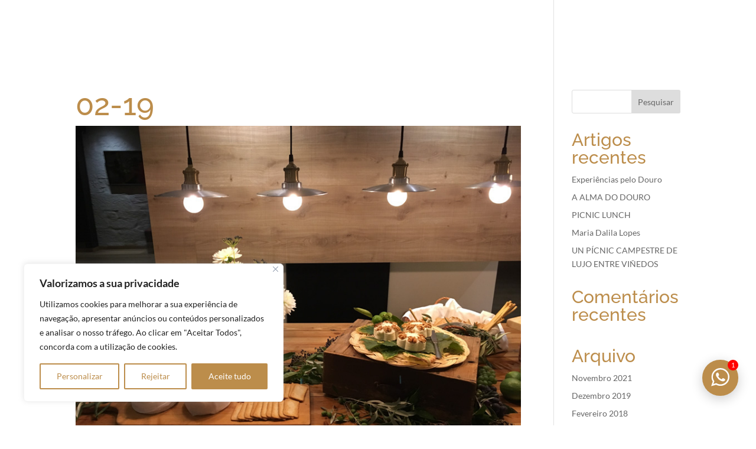

--- FILE ---
content_type: text/html; charset=UTF-8
request_url: https://geolocation-db.com/json/geoip.php?jsonp=twwr_whatsapp_callback
body_size: 87
content:
twwr_whatsapp_callback({"country_code":"US","country_name":"United States","city":null,"postal":null,"latitude":37.751,"longitude":-97.822,"IPv4":"3.15.183.168","state":null})

--- FILE ---
content_type: text/css
request_url: https://girlsondouro.pt/wp-content/themes/girlsondouro/style.css?ver=4.27.4
body_size: 514
content:
/* 
 Theme Name:     girlsondouro
 Author:         Girls On Douro
 Author URI:     http://girlsondouro.pt
 Template:       Divi
 Version:        1.0
 Description:   A Child Theme built using the elegantmarketplace.com Child theme maker
Developed by Andrew Palmer for Elegant Marketplace www.elegantmarketplace.com Free to use and duplicate as many times as you like
 Wordpress Version: 4.9.2
*/ 


/* ----------- PUT YOUR CUSTOM CSS BELOW THIS LINE -- DO NOT EDIT ABOVE THIS LINE --------------------------- */ 


